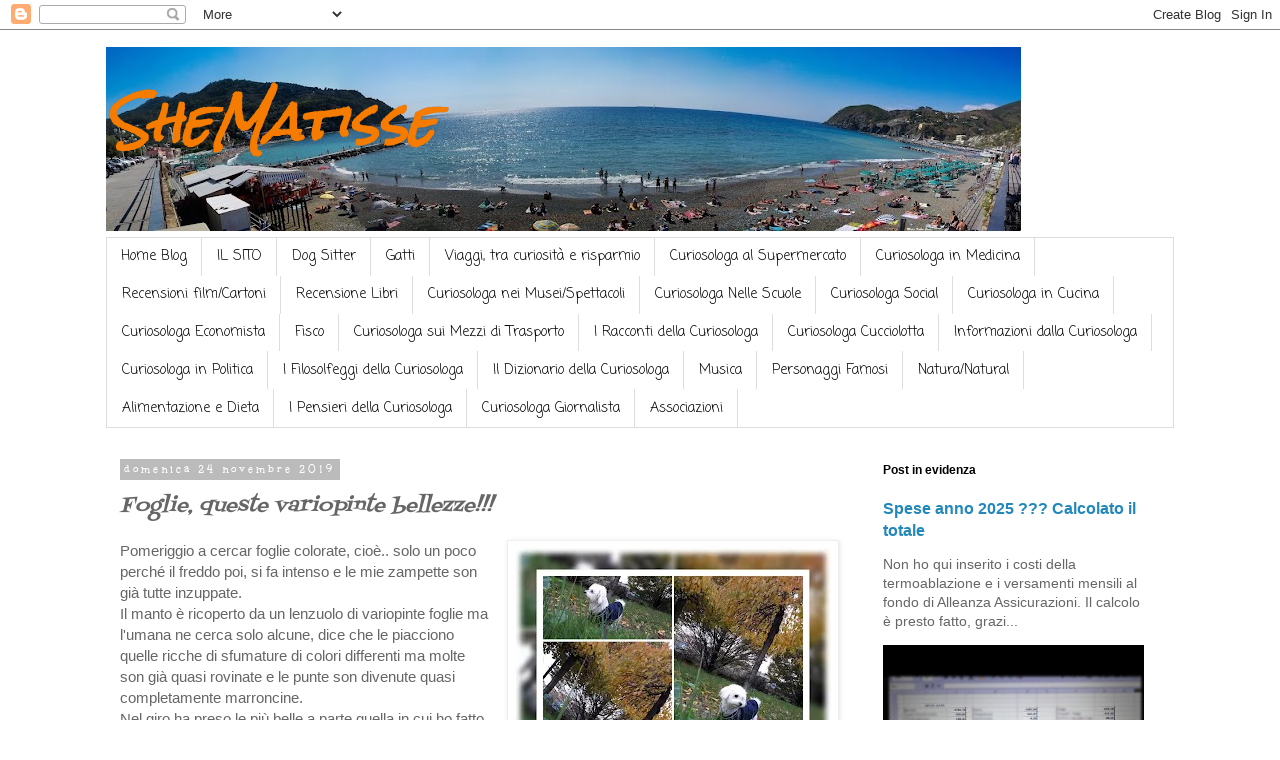

--- FILE ---
content_type: text/html; charset=UTF-8
request_url: https://www.stregar.com/2019/11/foglie-queste-variopinte-bellezze.html
body_size: 17871
content:
<!DOCTYPE html>
<html class='v2' dir='ltr' lang='it'>
<head>
<link href='https://www.blogger.com/static/v1/widgets/335934321-css_bundle_v2.css' rel='stylesheet' type='text/css'/>
<meta content='width=1100' name='viewport'/>
<meta content='text/html; charset=UTF-8' http-equiv='Content-Type'/>
<meta content='blogger' name='generator'/>
<link href='https://www.stregar.com/favicon.ico' rel='icon' type='image/x-icon'/>
<link href='https://www.stregar.com/2019/11/foglie-queste-variopinte-bellezze.html' rel='canonical'/>
<link rel="alternate" type="application/atom+xml" title="SheMatisse  - Atom" href="https://www.stregar.com/feeds/posts/default" />
<link rel="alternate" type="application/rss+xml" title="SheMatisse  - RSS" href="https://www.stregar.com/feeds/posts/default?alt=rss" />
<link rel="service.post" type="application/atom+xml" title="SheMatisse  - Atom" href="https://www.blogger.com/feeds/1560514030918710111/posts/default" />

<link rel="alternate" type="application/atom+xml" title="SheMatisse  - Atom" href="https://www.stregar.com/feeds/6585510182911542407/comments/default" />
<!--Can't find substitution for tag [blog.ieCssRetrofitLinks]-->
<link href='https://blogger.googleusercontent.com/img/b/R29vZ2xl/AVvXsEg8Q7bGF8FBTIicJvpmYnqPQLj6VcK7bWCQlOIh7MBLpIIbd4m4np5CE-_pFuPLh3o_RgjFlTM1M9cwOupaa-SC0p4bHWo2TD2Lca4Kw3dE7mRlsSBo4NeFS0VLzaKESWhWsBrIfInqXYY/s320/InShot_20191124_184210367.jpg' rel='image_src'/>
<meta content='Foglia, Natura, Raccolta, Parco,' name='description'/>
<meta content='https://www.stregar.com/2019/11/foglie-queste-variopinte-bellezze.html' property='og:url'/>
<meta content='Foglie, queste variopinte bellezze!!!' property='og:title'/>
<meta content='Foglia, Natura, Raccolta, Parco,' property='og:description'/>
<meta content='https://blogger.googleusercontent.com/img/b/R29vZ2xl/AVvXsEg8Q7bGF8FBTIicJvpmYnqPQLj6VcK7bWCQlOIh7MBLpIIbd4m4np5CE-_pFuPLh3o_RgjFlTM1M9cwOupaa-SC0p4bHWo2TD2Lca4Kw3dE7mRlsSBo4NeFS0VLzaKESWhWsBrIfInqXYY/w1200-h630-p-k-no-nu/InShot_20191124_184210367.jpg' property='og:image'/>
<title>SheMatisse : Foglie, queste variopinte bellezze!!!</title>
<style type='text/css'>@font-face{font-family:'Coming Soon';font-style:normal;font-weight:400;font-display:swap;src:url(//fonts.gstatic.com/s/comingsoon/v20/qWcuB6mzpYL7AJ2VfdQR1t-VWDnRsDkg.woff2)format('woff2');unicode-range:U+0000-00FF,U+0131,U+0152-0153,U+02BB-02BC,U+02C6,U+02DA,U+02DC,U+0304,U+0308,U+0329,U+2000-206F,U+20AC,U+2122,U+2191,U+2193,U+2212,U+2215,U+FEFF,U+FFFD;}@font-face{font-family:'Fontdiner Swanky';font-style:normal;font-weight:400;font-display:swap;src:url(//fonts.gstatic.com/s/fontdinerswanky/v24/ijwOs4XgRNsiaI5-hcVb4hQgMvCD0uYVKwOs1to.woff2)format('woff2');unicode-range:U+0000-00FF,U+0131,U+0152-0153,U+02BB-02BC,U+02C6,U+02DA,U+02DC,U+0304,U+0308,U+0329,U+2000-206F,U+20AC,U+2122,U+2191,U+2193,U+2212,U+2215,U+FEFF,U+FFFD;}@font-face{font-family:'Rock Salt';font-style:normal;font-weight:400;font-display:swap;src:url(//fonts.gstatic.com/s/rocksalt/v24/MwQ0bhv11fWD6QsAVOZrt0M6p7NGrQ.woff2)format('woff2');unicode-range:U+0000-00FF,U+0131,U+0152-0153,U+02BB-02BC,U+02C6,U+02DA,U+02DC,U+0304,U+0308,U+0329,U+2000-206F,U+20AC,U+2122,U+2191,U+2193,U+2212,U+2215,U+FEFF,U+FFFD;}@font-face{font-family:'Unkempt';font-style:normal;font-weight:700;font-display:swap;src:url(//fonts.gstatic.com/s/unkempt/v22/2EbiL-Z2DFZue0DScTow5zK5qtxtX88.woff2)format('woff2');unicode-range:U+0000-00FF,U+0131,U+0152-0153,U+02BB-02BC,U+02C6,U+02DA,U+02DC,U+0304,U+0308,U+0329,U+2000-206F,U+20AC,U+2122,U+2191,U+2193,U+2212,U+2215,U+FEFF,U+FFFD;}</style>
<style id='page-skin-1' type='text/css'><!--
/*
-----------------------------------------------
Blogger Template Style
Name:     Simple
Designer: Blogger
URL:      www.blogger.com
----------------------------------------------- */
/* Content
----------------------------------------------- */
body {
font: normal normal 14px Verdana, Geneva, sans-serif;
color: #666666;
background: #ffffff none repeat scroll top left;
padding: 0 0 0 0;
}
html body .region-inner {
min-width: 0;
max-width: 100%;
width: auto;
}
h2 {
font-size: 22px;
}
a:link {
text-decoration:none;
color: #2288bb;
}
a:visited {
text-decoration:none;
color: #888888;
}
a:hover {
text-decoration:underline;
color: #33aaff;
}
.body-fauxcolumn-outer .fauxcolumn-inner {
background: transparent none repeat scroll top left;
_background-image: none;
}
.body-fauxcolumn-outer .cap-top {
position: absolute;
z-index: 1;
height: 400px;
width: 100%;
}
.body-fauxcolumn-outer .cap-top .cap-left {
width: 100%;
background: transparent none repeat-x scroll top left;
_background-image: none;
}
.content-outer {
-moz-box-shadow: 0 0 0 rgba(0, 0, 0, .15);
-webkit-box-shadow: 0 0 0 rgba(0, 0, 0, .15);
-goog-ms-box-shadow: 0 0 0 #333333;
box-shadow: 0 0 0 rgba(0, 0, 0, .15);
margin-bottom: 1px;
}
.content-inner {
padding: 10px 40px;
}
.content-inner {
background-color: #ffffff;
}
/* Header
----------------------------------------------- */
.header-outer {
background: transparent none repeat-x scroll 0 -400px;
_background-image: none;
}
.Header h1 {
font: italic bold 50px Rock Salt;
color: #F57C00;
text-shadow: 0 0 0 rgba(0, 0, 0, .2);
}
.Header h1 a {
color: #F57C00;
}
.Header .description {
font-size: 18px;
color: #ffffff;
}
.header-inner .Header .titlewrapper {
padding: 22px 0;
}
.header-inner .Header .descriptionwrapper {
padding: 0 0;
}
/* Tabs
----------------------------------------------- */
.tabs-inner .section:first-child {
border-top: 0 solid #dddddd;
}
.tabs-inner .section:first-child ul {
margin-top: -1px;
border-top: 1px solid #dddddd;
border-left: 1px solid #dddddd;
border-right: 1px solid #dddddd;
}
.tabs-inner .widget ul {
background: transparent none repeat-x scroll 0 -800px;
_background-image: none;
border-bottom: 1px solid #dddddd;
margin-top: 0;
margin-left: -30px;
margin-right: -30px;
}
.tabs-inner .widget li a {
display: inline-block;
padding: .6em 1em;
font: normal normal 14px Coming Soon;
color: #000000;
border-left: 1px solid #ffffff;
border-right: 1px solid #dddddd;
}
.tabs-inner .widget li:first-child a {
border-left: none;
}
.tabs-inner .widget li.selected a, .tabs-inner .widget li a:hover {
color: #000000;
background-color: #eeeeee;
text-decoration: none;
}
/* Columns
----------------------------------------------- */
.main-outer {
border-top: 0 solid rgba(0, 0, 0, 0);
}
.fauxcolumn-left-outer .fauxcolumn-inner {
border-right: 1px solid rgba(0, 0, 0, 0);
}
.fauxcolumn-right-outer .fauxcolumn-inner {
border-left: 1px solid rgba(0, 0, 0, 0);
}
/* Headings
----------------------------------------------- */
div.widget > h2,
div.widget h2.title {
margin: 0 0 1em 0;
font: normal bold 12px Verdana, Geneva, sans-serif;
color: #000000;
}
/* Widgets
----------------------------------------------- */
.widget .zippy {
color: #999999;
text-shadow: 2px 2px 1px rgba(0, 0, 0, .1);
}
.widget .popular-posts ul {
list-style: none;
}
/* Posts
----------------------------------------------- */
h2.date-header {
font: normal bold 11px Unkempt;
}
.date-header span {
background-color: #bbbbbb;
color: #ffffff;
padding: 0.4em;
letter-spacing: 3px;
margin: inherit;
}
.main-inner {
padding-top: 35px;
padding-bottom: 65px;
}
.main-inner .column-center-inner {
padding: 0 0;
}
.main-inner .column-center-inner .section {
margin: 0 1em;
}
.post {
margin: 0 0 45px 0;
}
h3.post-title, .comments h4 {
font: italic normal 20px Fontdiner Swanky;
margin: .75em 0 0;
}
.post-body {
font-size: 110%;
line-height: 1.4;
position: relative;
}
.post-body img, .post-body .tr-caption-container, .Profile img, .Image img,
.BlogList .item-thumbnail img {
padding: 2px;
background: #ffffff;
border: 1px solid #eeeeee;
-moz-box-shadow: 1px 1px 5px rgba(0, 0, 0, .1);
-webkit-box-shadow: 1px 1px 5px rgba(0, 0, 0, .1);
box-shadow: 1px 1px 5px rgba(0, 0, 0, .1);
}
.post-body img, .post-body .tr-caption-container {
padding: 5px;
}
.post-body .tr-caption-container {
color: #666666;
}
.post-body .tr-caption-container img {
padding: 0;
background: transparent;
border: none;
-moz-box-shadow: 0 0 0 rgba(0, 0, 0, .1);
-webkit-box-shadow: 0 0 0 rgba(0, 0, 0, .1);
box-shadow: 0 0 0 rgba(0, 0, 0, .1);
}
.post-header {
margin: 0 0 1.5em;
line-height: 1.6;
font-size: 90%;
}
.post-footer {
margin: 20px -2px 0;
padding: 5px 10px;
color: #666666;
background-color: #eeeeee;
border-bottom: 1px solid #eeeeee;
line-height: 1.6;
font-size: 90%;
}
#comments .comment-author {
padding-top: 1.5em;
border-top: 1px solid rgba(0, 0, 0, 0);
background-position: 0 1.5em;
}
#comments .comment-author:first-child {
padding-top: 0;
border-top: none;
}
.avatar-image-container {
margin: .2em 0 0;
}
#comments .avatar-image-container img {
border: 1px solid #eeeeee;
}
/* Comments
----------------------------------------------- */
.comments .comments-content .icon.blog-author {
background-repeat: no-repeat;
background-image: url([data-uri]);
}
.comments .comments-content .loadmore a {
border-top: 1px solid #999999;
border-bottom: 1px solid #999999;
}
.comments .comment-thread.inline-thread {
background-color: #eeeeee;
}
.comments .continue {
border-top: 2px solid #999999;
}
/* Accents
---------------------------------------------- */
.section-columns td.columns-cell {
border-left: 1px solid rgba(0, 0, 0, 0);
}
.blog-pager {
background: transparent url(https://resources.blogblog.com/blogblog/data/1kt/simple/paging_dot.png) repeat-x scroll top center;
}
.blog-pager-older-link, .home-link,
.blog-pager-newer-link {
background-color: #ffffff;
padding: 5px;
}
.footer-outer {
border-top: 1px dashed #bbbbbb;
}
/* Mobile
----------------------------------------------- */
body.mobile  {
background-size: auto;
}
.mobile .body-fauxcolumn-outer {
background: transparent none repeat scroll top left;
}
.mobile .body-fauxcolumn-outer .cap-top {
background-size: 100% auto;
}
.mobile .content-outer {
-webkit-box-shadow: 0 0 3px rgba(0, 0, 0, .15);
box-shadow: 0 0 3px rgba(0, 0, 0, .15);
}
.mobile .tabs-inner .widget ul {
margin-left: 0;
margin-right: 0;
}
.mobile .post {
margin: 0;
}
.mobile .main-inner .column-center-inner .section {
margin: 0;
}
.mobile .date-header span {
padding: 0.1em 10px;
margin: 0 -10px;
}
.mobile h3.post-title {
margin: 0;
}
.mobile .blog-pager {
background: transparent none no-repeat scroll top center;
}
.mobile .footer-outer {
border-top: none;
}
.mobile .main-inner, .mobile .footer-inner {
background-color: #ffffff;
}
.mobile-index-contents {
color: #666666;
}
.mobile-link-button {
background-color: #2288bb;
}
.mobile-link-button a:link, .mobile-link-button a:visited {
color: #bb5421;
}
.mobile .tabs-inner .section:first-child {
border-top: none;
}
.mobile .tabs-inner .PageList .widget-content {
background-color: #eeeeee;
color: #000000;
border-top: 1px solid #dddddd;
border-bottom: 1px solid #dddddd;
}
.mobile .tabs-inner .PageList .widget-content .pagelist-arrow {
border-left: 1px solid #dddddd;
}

--></style>
<style id='template-skin-1' type='text/css'><!--
body {
min-width: 1148px;
}
.content-outer, .content-fauxcolumn-outer, .region-inner {
min-width: 1148px;
max-width: 1148px;
_width: 1148px;
}
.main-inner .columns {
padding-left: 0px;
padding-right: 321px;
}
.main-inner .fauxcolumn-center-outer {
left: 0px;
right: 321px;
/* IE6 does not respect left and right together */
_width: expression(this.parentNode.offsetWidth -
parseInt("0px") -
parseInt("321px") + 'px');
}
.main-inner .fauxcolumn-left-outer {
width: 0px;
}
.main-inner .fauxcolumn-right-outer {
width: 321px;
}
.main-inner .column-left-outer {
width: 0px;
right: 100%;
margin-left: -0px;
}
.main-inner .column-right-outer {
width: 321px;
margin-right: -321px;
}
#layout {
min-width: 0;
}
#layout .content-outer {
min-width: 0;
width: 800px;
}
#layout .region-inner {
min-width: 0;
width: auto;
}
body#layout div.add_widget {
padding: 8px;
}
body#layout div.add_widget a {
margin-left: 32px;
}
--></style>
<link href='https://www.blogger.com/dyn-css/authorization.css?targetBlogID=1560514030918710111&amp;zx=aef0384a-eeef-4c26-816b-f3f10789530b' media='none' onload='if(media!=&#39;all&#39;)media=&#39;all&#39;' rel='stylesheet'/><noscript><link href='https://www.blogger.com/dyn-css/authorization.css?targetBlogID=1560514030918710111&amp;zx=aef0384a-eeef-4c26-816b-f3f10789530b' rel='stylesheet'/></noscript>
<meta name='google-adsense-platform-account' content='ca-host-pub-1556223355139109'/>
<meta name='google-adsense-platform-domain' content='blogspot.com'/>

<script async src="https://pagead2.googlesyndication.com/pagead/js/adsbygoogle.js?client=ca-pub-5738855195737529&host=ca-host-pub-1556223355139109" crossorigin="anonymous"></script>

<!-- data-ad-client=ca-pub-5738855195737529 -->

<link rel="stylesheet" href="https://fonts.googleapis.com/css2?display=swap&family=Dancing+Script"></head>
<body class='loading variant-simplysimple'>
<div class='navbar section' id='navbar' name='Navbar'><div class='widget Navbar' data-version='1' id='Navbar1'><script type="text/javascript">
    function setAttributeOnload(object, attribute, val) {
      if(window.addEventListener) {
        window.addEventListener('load',
          function(){ object[attribute] = val; }, false);
      } else {
        window.attachEvent('onload', function(){ object[attribute] = val; });
      }
    }
  </script>
<div id="navbar-iframe-container"></div>
<script type="text/javascript" src="https://apis.google.com/js/platform.js"></script>
<script type="text/javascript">
      gapi.load("gapi.iframes:gapi.iframes.style.bubble", function() {
        if (gapi.iframes && gapi.iframes.getContext) {
          gapi.iframes.getContext().openChild({
              url: 'https://www.blogger.com/navbar/1560514030918710111?po\x3d6585510182911542407\x26origin\x3dhttps://www.stregar.com',
              where: document.getElementById("navbar-iframe-container"),
              id: "navbar-iframe"
          });
        }
      });
    </script><script type="text/javascript">
(function() {
var script = document.createElement('script');
script.type = 'text/javascript';
script.src = '//pagead2.googlesyndication.com/pagead/js/google_top_exp.js';
var head = document.getElementsByTagName('head')[0];
if (head) {
head.appendChild(script);
}})();
</script>
</div></div>
<div class='body-fauxcolumns'>
<div class='fauxcolumn-outer body-fauxcolumn-outer'>
<div class='cap-top'>
<div class='cap-left'></div>
<div class='cap-right'></div>
</div>
<div class='fauxborder-left'>
<div class='fauxborder-right'></div>
<div class='fauxcolumn-inner'>
</div>
</div>
<div class='cap-bottom'>
<div class='cap-left'></div>
<div class='cap-right'></div>
</div>
</div>
</div>
<div class='content'>
<div class='content-fauxcolumns'>
<div class='fauxcolumn-outer content-fauxcolumn-outer'>
<div class='cap-top'>
<div class='cap-left'></div>
<div class='cap-right'></div>
</div>
<div class='fauxborder-left'>
<div class='fauxborder-right'></div>
<div class='fauxcolumn-inner'>
</div>
</div>
<div class='cap-bottom'>
<div class='cap-left'></div>
<div class='cap-right'></div>
</div>
</div>
</div>
<div class='content-outer'>
<div class='content-cap-top cap-top'>
<div class='cap-left'></div>
<div class='cap-right'></div>
</div>
<div class='fauxborder-left content-fauxborder-left'>
<div class='fauxborder-right content-fauxborder-right'></div>
<div class='content-inner'>
<header>
<div class='header-outer'>
<div class='header-cap-top cap-top'>
<div class='cap-left'></div>
<div class='cap-right'></div>
</div>
<div class='fauxborder-left header-fauxborder-left'>
<div class='fauxborder-right header-fauxborder-right'></div>
<div class='region-inner header-inner'>
<div class='header section' id='header' name='Intestazione'><div class='widget Header' data-version='1' id='Header1'>
<div id='header-inner' style='background-image: url("https://blogger.googleusercontent.com/img/b/R29vZ2xl/AVvXsEgyrNdeRvSEEqCjxgf-V12cBxKOm7Ci6GJGrAIzPHJL8aVqsLIrajFIYqpsLrydIH12VEUSIGP7qF0F7tm7laCcS06zfI15fSceors47iEHGwGYZ9Y9vYRWW8davNVmTL42p0p8VGhsTRM/s915/Cinque+terre+Liguri.jpg"); background-position: left; min-height: 184px; _height: 184px; background-repeat: no-repeat; '>
<div class='titlewrapper' style='background: transparent'>
<h1 class='title' style='background: transparent; border-width: 0px'>
<a href='https://www.stregar.com/'>
SheMatisse 
</a>
</h1>
</div>
<div class='descriptionwrapper'>
<p class='description'><span>
</span></p>
</div>
</div>
</div></div>
</div>
</div>
<div class='header-cap-bottom cap-bottom'>
<div class='cap-left'></div>
<div class='cap-right'></div>
</div>
</div>
</header>
<div class='tabs-outer'>
<div class='tabs-cap-top cap-top'>
<div class='cap-left'></div>
<div class='cap-right'></div>
</div>
<div class='fauxborder-left tabs-fauxborder-left'>
<div class='fauxborder-right tabs-fauxborder-right'></div>
<div class='region-inner tabs-inner'>
<div class='tabs section' id='crosscol' name='Multi-colonne'><div class='widget PageList' data-version='1' id='PageList2'>
<div class='widget-content'>
<ul>
<li>
<a href='http://www.stregar.com/'>Home Blog</a>
</li>
<li>
<a href='https://stregar.home.blog/'>IL SITO</a>
</li>
<li>
<a href='https://www.stregar.com/search/label/dog%20sitter'>Dog Sitter</a>
</li>
<li>
<a href='https://www.stregar.com/search/label/Gatti'>Gatti</a>
</li>
<li>
<a href='https://www.stregar.com/search/label/Viaggi'>Viaggi, tra curiosità e risparmio</a>
</li>
<li>
<a href='https://www.stregar.com/search/label/Curiosologa%20al%20supermercato'>Curiosologa al Supermercato</a>
</li>
<li>
<a href='https://www.stregar.com/search/label/Curiosologa%20in%20Medicina.'>Curiosologa in Medicina</a>
</li>
<li>
<a href='https://www.stregar.com/search/label/Film%20e%20Animazioni'>Recensioni film/Cartoni</a>
</li>
<li>
<a href='https://www.stregar.com/search/label/Libreria%20Personale%20On%20Line.'>Recensione Libri</a>
</li>
<li>
<a href='https://www.stregar.com/search/label/Curiosologa%20ai%20Musei.'>Curiosologa nei Musei/Spettacoli</a>
</li>
<li>
<a href='https://www.stregar.com/search/label/Curiosologa%20nelle%20Scuole.'>Curiosologa Nelle Scuole</a>
</li>
<li>
<a href='https://www.stregar.com/search/label/curiosologa%20Social'>Curiosologa Social</a>
</li>
<li>
<a href='https://www.stregar.com/search/label/Curiosologa%20in%20Cucina'>Curiosologa in Cucina</a>
</li>
<li>
<a href='https://www.stregar.com/search/label/Curiosologa%20Economista'>Curiosologa Economista</a>
</li>
<li>
<a href='https://www.stregar.com/search/label/Fisco%20e%20detrazioni'>Fisco</a>
</li>
<li>
<a href='https://www.stregar.com/search/label/Curiosologa%20sui%20mezzi%20di%20trasporto'>Curiosologa sui Mezzi di Trasporto</a>
</li>
<li>
<a href='https://www.stregar.com/search/label/i%20racconti%20della%20curiosologa'>I Racconti della Curiosologa</a>
</li>
<li>
<a href='https://www.stregar.com/search/label/Curiosologa%20Cucciolotta'>Curiosologa Cucciolotta</a>
</li>
<li>
<a href='https://www.stregar.com/search/label/Informazioni%20dalla%20Curiosologa'>Informazioni dalla Curiosologa</a>
</li>
<li>
<a href='https://www.stregar.com/search/label/Curiosologa%20in%20Politica.'>Curiosologa in Politica</a>
</li>
<li>
<a href='https://www.stregar.com/search/label/I%20filosolfeggi%20della%20Curiosologa'>I Filosolfeggi della Curiosologa</a>
</li>
<li>
<a href='https://www.stregar.com/search/label/Dizionario'>Il Dizionario della Curiosologa</a>
</li>
<li>
<a href='https://www.stregar.com/search/label/Musica'>Musica</a>
</li>
<li>
<a href='https://www.stregar.com/search/label/personaggi%20famosi'>Personaggi Famosi</a>
</li>
<li>
<a href='https://www.stregar.com/search/label/natura'>Natura/Natural</a>
</li>
<li>
<a href='https://www.stregar.com/search/label/Dieta'>Alimentazione e Dieta</a>
</li>
<li>
<a href='https://www.stregar.com/search/label/pensieri'>I Pensieri della Curiosologa</a>
</li>
<li>
<a href='https://www.stregar.com/search/label/Bufale%20e%20giornalismo'>Curiosologa Giornalista</a>
</li>
<li>
<a href='https://www.stregar.com/search/label/Associazioni'>Associazioni</a>
</li>
</ul>
<div class='clear'></div>
</div>
</div></div>
<div class='tabs no-items section' id='crosscol-overflow' name='Cross-Column 2'></div>
</div>
</div>
<div class='tabs-cap-bottom cap-bottom'>
<div class='cap-left'></div>
<div class='cap-right'></div>
</div>
</div>
<div class='main-outer'>
<div class='main-cap-top cap-top'>
<div class='cap-left'></div>
<div class='cap-right'></div>
</div>
<div class='fauxborder-left main-fauxborder-left'>
<div class='fauxborder-right main-fauxborder-right'></div>
<div class='region-inner main-inner'>
<div class='columns fauxcolumns'>
<div class='fauxcolumn-outer fauxcolumn-center-outer'>
<div class='cap-top'>
<div class='cap-left'></div>
<div class='cap-right'></div>
</div>
<div class='fauxborder-left'>
<div class='fauxborder-right'></div>
<div class='fauxcolumn-inner'>
</div>
</div>
<div class='cap-bottom'>
<div class='cap-left'></div>
<div class='cap-right'></div>
</div>
</div>
<div class='fauxcolumn-outer fauxcolumn-left-outer'>
<div class='cap-top'>
<div class='cap-left'></div>
<div class='cap-right'></div>
</div>
<div class='fauxborder-left'>
<div class='fauxborder-right'></div>
<div class='fauxcolumn-inner'>
</div>
</div>
<div class='cap-bottom'>
<div class='cap-left'></div>
<div class='cap-right'></div>
</div>
</div>
<div class='fauxcolumn-outer fauxcolumn-right-outer'>
<div class='cap-top'>
<div class='cap-left'></div>
<div class='cap-right'></div>
</div>
<div class='fauxborder-left'>
<div class='fauxborder-right'></div>
<div class='fauxcolumn-inner'>
</div>
</div>
<div class='cap-bottom'>
<div class='cap-left'></div>
<div class='cap-right'></div>
</div>
</div>
<!-- corrects IE6 width calculation -->
<div class='columns-inner'>
<div class='column-center-outer'>
<div class='column-center-inner'>
<div class='main section' id='main' name='Principale'><div class='widget Blog' data-version='1' id='Blog1'>
<div class='blog-posts hfeed'>

          <div class="date-outer">
        
<h2 class='date-header'><span>domenica 24 novembre 2019</span></h2>

          <div class="date-posts">
        
<div class='post-outer'>
<div class='post hentry uncustomized-post-template' itemprop='blogPost' itemscope='itemscope' itemtype='http://schema.org/BlogPosting'>
<meta content='https://blogger.googleusercontent.com/img/b/R29vZ2xl/AVvXsEg8Q7bGF8FBTIicJvpmYnqPQLj6VcK7bWCQlOIh7MBLpIIbd4m4np5CE-_pFuPLh3o_RgjFlTM1M9cwOupaa-SC0p4bHWo2TD2Lca4Kw3dE7mRlsSBo4NeFS0VLzaKESWhWsBrIfInqXYY/s320/InShot_20191124_184210367.jpg' itemprop='image_url'/>
<meta content='1560514030918710111' itemprop='blogId'/>
<meta content='6585510182911542407' itemprop='postId'/>
<a name='6585510182911542407'></a>
<h3 class='post-title entry-title' itemprop='name'>
Foglie, queste variopinte bellezze!!!
</h3>
<div class='post-header'>
<div class='post-header-line-1'></div>
</div>
<div class='post-body entry-content' id='post-body-6585510182911542407' itemprop='articleBody'>
<div class="separator" style="clear: both; text-align: center;">
</div>
<div class="separator" style="clear: both; text-align: center;">
<a href="https://blogger.googleusercontent.com/img/b/R29vZ2xl/AVvXsEg8Q7bGF8FBTIicJvpmYnqPQLj6VcK7bWCQlOIh7MBLpIIbd4m4np5CE-_pFuPLh3o_RgjFlTM1M9cwOupaa-SC0p4bHWo2TD2Lca4Kw3dE7mRlsSBo4NeFS0VLzaKESWhWsBrIfInqXYY/s1600/InShot_20191124_184210367.jpg" imageanchor="1" style="clear: right; float: right; margin-bottom: 1em; margin-left: 1em;"><img border="0" data-original-height="1600" data-original-width="1600" height="320" loading="lazy" src="https://blogger.googleusercontent.com/img/b/R29vZ2xl/AVvXsEg8Q7bGF8FBTIicJvpmYnqPQLj6VcK7bWCQlOIh7MBLpIIbd4m4np5CE-_pFuPLh3o_RgjFlTM1M9cwOupaa-SC0p4bHWo2TD2Lca4Kw3dE7mRlsSBo4NeFS0VLzaKESWhWsBrIfInqXYY/s320-rw/InShot_20191124_184210367.jpg" width="320" /></a></div>
Pomeriggio a cercar foglie colorate, cioè.. solo un poco perché il freddo poi, si fa intenso e le mie zampette son già tutte inzuppate.<br />
Il manto è ricoperto da un lenzuolo di variopinte foglie ma l'umana ne cerca solo alcune, dice che le piacciono quelle ricche di sfumature di colori differenti ma molte son già quasi rovinate e le punte son divenute quasi completamente marroncine.<br />
Nel giro ha preso le più belle a parte quella in cui ho fatto pipì, chissà perché quella l'ha lasciata nel freddo terreno...<br />
Ora le ha messe a seccare protette da un tovagliolo, chissà cosa ci farà? Dice che son perfette come decorazione.. forse diverranno un quadretto? Lo saprò appena son divenute secche ma, ora che siam giunti a casa, un'altra missione ci attende!<br />
<br />
<div style='clear: both;'></div>
</div>
<div class='post-footer'>
<div class='post-footer-line post-footer-line-1'>
<span class='post-author vcard'>
</span>
<span class='post-timestamp'>
alle
<meta content='https://www.stregar.com/2019/11/foglie-queste-variopinte-bellezze.html' itemprop='url'/>
<a class='timestamp-link' href='https://www.stregar.com/2019/11/foglie-queste-variopinte-bellezze.html' rel='bookmark' title='permanent link'><abbr class='published' itemprop='datePublished' title='2019-11-24T17:54:00+01:00'>domenica, novembre 24, 2019</abbr></a>
</span>
<span class='post-comment-link'>
</span>
<span class='post-icons'>
<span class='item-action'>
<a href='https://www.blogger.com/email-post/1560514030918710111/6585510182911542407' title='Post per email'>
<img alt='' class='icon-action' height='13' src='https://resources.blogblog.com/img/icon18_email.gif' width='18'/>
</a>
</span>
<span class='item-control blog-admin pid-32339564'>
<a href='https://www.blogger.com/post-edit.g?blogID=1560514030918710111&postID=6585510182911542407&from=pencil' title='Modifica post'>
<img alt='' class='icon-action' height='18' src='https://resources.blogblog.com/img/icon18_edit_allbkg.gif' width='18'/>
</a>
</span>
</span>
<div class='post-share-buttons goog-inline-block'>
<a class='goog-inline-block share-button sb-email' href='https://www.blogger.com/share-post.g?blogID=1560514030918710111&postID=6585510182911542407&target=email' target='_blank' title='Invia tramite email'><span class='share-button-link-text'>Invia tramite email</span></a><a class='goog-inline-block share-button sb-blog' href='https://www.blogger.com/share-post.g?blogID=1560514030918710111&postID=6585510182911542407&target=blog' onclick='window.open(this.href, "_blank", "height=270,width=475"); return false;' target='_blank' title='Postalo sul blog'><span class='share-button-link-text'>Postalo sul blog</span></a><a class='goog-inline-block share-button sb-twitter' href='https://www.blogger.com/share-post.g?blogID=1560514030918710111&postID=6585510182911542407&target=twitter' target='_blank' title='Condividi su X'><span class='share-button-link-text'>Condividi su X</span></a><a class='goog-inline-block share-button sb-facebook' href='https://www.blogger.com/share-post.g?blogID=1560514030918710111&postID=6585510182911542407&target=facebook' onclick='window.open(this.href, "_blank", "height=430,width=640"); return false;' target='_blank' title='Condividi su Facebook'><span class='share-button-link-text'>Condividi su Facebook</span></a><a class='goog-inline-block share-button sb-pinterest' href='https://www.blogger.com/share-post.g?blogID=1560514030918710111&postID=6585510182911542407&target=pinterest' target='_blank' title='Condividi su Pinterest'><span class='share-button-link-text'>Condividi su Pinterest</span></a>
</div>
</div>
<div class='post-footer-line post-footer-line-2'>
<span class='post-labels'>
Etichette:
<a href='https://www.stregar.com/search/label/2019' rel='tag'>2019</a>,
<a href='https://www.stregar.com/search/label/dog%20sitter' rel='tag'>dog sitter</a>,
<a href='https://www.stregar.com/search/label/natura' rel='tag'>natura</a>
</span>
</div>
<div class='post-footer-line post-footer-line-3'>
<span class='post-location'>
</span>
</div>
</div>
</div>
<div class='comments' id='comments'>
<a name='comments'></a>
<h4>Nessun commento:</h4>
<div id='Blog1_comments-block-wrapper'>
<dl class='avatar-comment-indent' id='comments-block'>
</dl>
</div>
<p class='comment-footer'>
<a href='https://www.blogger.com/comment/fullpage/post/1560514030918710111/6585510182911542407' onclick='javascript:window.open(this.href, "bloggerPopup", "toolbar=0,location=0,statusbar=1,menubar=0,scrollbars=yes,width=640,height=500"); return false;'>Posta un commento</a>
</p>
</div>
</div>

        </div></div>
      
</div>
<div class='blog-pager' id='blog-pager'>
<span id='blog-pager-newer-link'>
<a class='blog-pager-newer-link' href='https://www.stregar.com/2019/11/i-cuccioli-e-le-porte-magiche.html' id='Blog1_blog-pager-newer-link' title='Post più recente'>Post più recente</a>
</span>
<span id='blog-pager-older-link'>
<a class='blog-pager-older-link' href='https://www.stregar.com/2019/11/gli-adolescenti-hanno-un-posto.html' id='Blog1_blog-pager-older-link' title='Post più vecchio'>Post più vecchio</a>
</span>
<a class='home-link' href='https://www.stregar.com/'>Home page</a>
</div>
<div class='clear'></div>
<div class='post-feeds'>
<div class='feed-links'>
Iscriviti a:
<a class='feed-link' href='https://www.stregar.com/feeds/6585510182911542407/comments/default' target='_blank' type='application/atom+xml'>Commenti sul post (Atom)</a>
</div>
</div>
</div></div>
</div>
</div>
<div class='column-left-outer'>
<div class='column-left-inner'>
<aside>
</aside>
</div>
</div>
<div class='column-right-outer'>
<div class='column-right-inner'>
<aside>
<div class='sidebar section' id='sidebar-right-1'><div class='widget FeaturedPost' data-version='1' id='FeaturedPost1'>
<h2 class='title'>Post in evidenza</h2>
<div class='post-summary'>
<h3><a href='https://www.stregar.com/2026/01/spese-anno-2025-calcolato-il-totale.html'>Spese anno 2025 ??? Calcolato il totale</a></h3>
<p>
Non ho qui inserito i costi della termoablazione e i versamenti mensili al fondo di Alleanza Assicurazioni. Il calcolo è presto fatto, grazi...
</p>
<img class='image' src='https://blogger.googleusercontent.com/img/b/R29vZ2xl/AVvXsEhl-JRfKOXK-cDYidPy4HjOPjdsqNCEfBObCW_1bHyxvlWH3J18xqdYqj1ffzs1LSWP6EzkiUWYrUMxGiX0unOUMzAOvL2dZV277DMZ-tGq8eZORRTSdmagScoFq7qX-w3VIZh5sqtQ-NWN68GXncbk9_fXSSQUTA0rfTcW1-XewOP-2jns9MIYxuTNza0/s320/1000094890.png'/>
</div>
<style type='text/css'>
    .image {
      width: 100%;
    }
  </style>
<div class='clear'></div>
</div><div class='widget PopularPosts' data-version='1' id='PopularPosts1'>
<h2>Post più popolari</h2>
<div class='widget-content popular-posts'>
<ul>
<li>
<div class='item-content'>
<div class='item-thumbnail'>
<a href='https://www.stregar.com/2018/01/breve-racconto-critica-elogio-Fico-Bologna-gastronomia-Italia.html' target='_blank'>
<img alt='' border='0' src='https://blogger.googleusercontent.com/img/b/R29vZ2xl/AVvXsEjW1ZHX8bovCp2r1X1j5T9HytDfQYYJYXbylj9gD28aYNjIc7niiBsKV6KPC9GwBcB4I5k4VX6kUGwzEWkXMhbytv8P8loaDlz172nfDN4l4h5ffNpsFhXfVxPMYbhMBj18f2bYRrZ0m24/w72-h72-p-k-no-nu/27173187_10209916457062017_6443632567682630553_o.jpg'/>
</a>
</div>
<div class='item-title'><a href='https://www.stregar.com/2018/01/breve-racconto-critica-elogio-Fico-Bologna-gastronomia-Italia.html'>Breve racconto - Critica - Elogio dell'esperienza a FICO.</a></div>
<div class='item-snippet'>&#160;L&#39;autobus 35 mi fa scendere in Agraria, di fronte alla scuola di medicina veterinaria, un breve tratto a piedi mi separa dall&#39;ingre...</div>
</div>
<div style='clear: both;'></div>
</li>
<li>
<div class='item-content'>
<div class='item-thumbnail'>
<a href='https://www.stregar.com/2019/11/tu-cosa-faresti-con-in-tasca-50-cent.html' target='_blank'>
<img alt='' border='0' src='https://blogger.googleusercontent.com/img/b/R29vZ2xl/AVvXsEjIYUQWhWxrmBXMDAkJ_KBh2o_-gfKPx32lh97NXfaLwGBXwreHJ88aejiEnUhrovIuqvNaxqylh9a2ZiH4EZzBaKT_oktKNFNkXYp2yEqaqHCSk0e_Nm9chXlMNRdMS28HQsGwr5be_tg/w72-h72-p-k-no-nu/newsmoneta.jpg'/>
</a>
</div>
<div class='item-title'><a href='https://www.stregar.com/2019/11/tu-cosa-faresti-con-in-tasca-50-cent.html'>Tu cosa faresti con in tasca 50 Cent?</a></div>
<div class='item-snippet'>  In cuor mio ho sempre sperato di trovarla.. quando c&#39;era tempo mi son ritrovata anche a settacciar nel mucchietto di un antico cassett...</div>
</div>
<div style='clear: both;'></div>
</li>
<li>
<div class='item-content'>
<div class='item-thumbnail'>
<a href='https://www.stregar.com/2019/11/Psicologia-dei-messaggi.html' target='_blank'>
<img alt='' border='0' src='https://blogger.googleusercontent.com/img/b/R29vZ2xl/AVvXsEg35QUPpbDMJWeHHi8SV9_Y4414q0tqJimNaux9o3tOni0ylH6LqVX_-sb62b9Buu8f2-mDEQ7lQSgL1AQ3VrvlaT8ByJfOQrNtdlBmUc1cCeRLVhZOG6nHxzdB5V1_PAhDtcAhEgLj8Ho/w72-h72-p-k-no-nu/20191102_203335.jpg'/>
</a>
</div>
<div class='item-title'><a href='https://www.stregar.com/2019/11/Psicologia-dei-messaggi.html'>Psicologia dei messaggi a sfondo persuasivo sessuale.</a></div>
<div class='item-snippet'>  &#160;A chi non è mai capitato di ricevere questo tipo di messaggi?  Tutti iniziano in questo modo; &quot;dai giochiamo&quot;, &quot;Mandami ph...</div>
</div>
<div style='clear: both;'></div>
</li>
<li>
<div class='item-content'>
<div class='item-thumbnail'>
<a href='https://www.stregar.com/2019/09/conclusione-domenicale-per-dimagrire-e.html' target='_blank'>
<img alt='' border='0' src='https://lh3.googleusercontent.com/blogger_img_proxy/AEn0k_tBx8WI4DF8fBH_fMEltJAe18f48ctZWyYPNa0NXqOtS5fLhKM5jSL7WvwM8FxUFzvIUBVBJ2kuxsrLJNzRM4zXj8nCQg-Cw_C7zzc=w72-h72-n-k-no-nu'/>
</a>
</div>
<div class='item-title'><a href='https://www.stregar.com/2019/09/conclusione-domenicale-per-dimagrire-e.html'>Conclusione domenicale; Per dimagrire è solamente indispensabile muovere il fondoschiena!</a></div>
<div class='item-snippet'>In&#160; questi giorni sentivo le mie cellule adipose più gommose, come se si stessero riempiendo d&#39;acqua e fossero pronte a diventare dei pa...</div>
</div>
<div style='clear: both;'></div>
</li>
<li>
<div class='item-content'>
<div class='item-thumbnail'>
<a href='https://www.stregar.com/2019/09/4-giorni-visitar-i-sassi-di-matera.html' target='_blank'>
<img alt='' border='0' src='https://blogger.googleusercontent.com/img/b/R29vZ2xl/AVvXsEiBnBkQ9Fxt2L620H6fKEN5yNJWMUO79JNmOFGkFqWFjPVuUTRZCMzZUxUgS7RqUDAYznbMgVmrjBuqD5CoYSczbtBvTTPu7lqAw-Xu2DDvYq3hOXTnsp4tejUxRv3CNnDh_-08tnFppYk/w72-h72-p-k-no-nu/I+Sassi+di+Matera%252C+Luci+serali%252C+Matera+2019%252C+Strega+R.JPG'/>
</a>
</div>
<div class='item-title'><a href='https://www.stregar.com/2019/09/4-giorni-visitar-i-sassi-di-matera.html'>4 giorni a visitar i Sassi di Matera cercando di non superare il budget previsto... TirchiaForever atto secondo!!!!!</a></div>
<div class='item-snippet'>  Cosa vuoi scoprire tu di una Città? Qual&#39;è il tipo di bellezza che affascina la tua mente? e il tuo pensiero? La tua fantasia? Penso d...</div>
</div>
<div style='clear: both;'></div>
</li>
<li>
<div class='item-content'>
<div class='item-thumbnail'>
<a href='https://www.stregar.com/2020/05/tabelle-confronto-in-madagascar-uno.html' target='_blank'>
<img alt='' border='0' src='https://blogger.googleusercontent.com/img/b/R29vZ2xl/AVvXsEhKPMEVrM5DKuwiJkfTBkchjvFsl8IqX4qCdTHxfwDVcgQXx-Xh_rwWJDFdmMOlka7e8fi9g8-dORJXE6gFC7LvvhCm4eDcx5jl7TCJGriPpgP-4-bGoYd-8mGb8pSlT-xTd1K-gTe2KOU/w72-h72-p-k-no-nu/euro-ariary.jpg'/>
</a>
</div>
<div class='item-title'><a href='https://www.stregar.com/2020/05/tabelle-confronto-in-madagascar-uno.html'>Tabelle a confronto; in Madagascar uno stipendio medio Italiano con il loro stile di vita.</a></div>
<div class='item-snippet'>  Ho già scritto in precedenza che sto aiutando una bambina del Madagascar&#160; inviando alla madre del denaro per aiutala ad avere istruzione s...</div>
</div>
<div style='clear: both;'></div>
</li>
<li>
<div class='item-content'>
<div class='item-thumbnail'>
<a href='https://www.stregar.com/2017/08/la-coppetta-mestruale-pratica-economica.html' target='_blank'>
<img alt='' border='0' src='https://lh3.googleusercontent.com/blogger_img_proxy/AEn0k_vD08UfOrClYotoSUw0INZ-rKroNIlRuIbUsNkJQtRCNnbOHYyGiDulBA8ymmA4tQGtBTWXanujXLg3EdEi_ig1XfXBN03iu9fRLmU=w72-h72-n-k-no-nu'/>
</a>
</div>
<div class='item-title'><a href='https://www.stregar.com/2017/08/la-coppetta-mestruale-pratica-economica.html'>La coppetta mestruale; pratica, economica ed ecologica.</a></div>
<div class='item-snippet'>   Ho inserito la pubblicità di &quot;Lybera&quot; anche se ho, in realtà, acquistato un&#39;altra marca... il motivo? ho trovato utili le i...</div>
</div>
<div style='clear: both;'></div>
</li>
<li>
<div class='item-content'>
<div class='item-thumbnail'>
<a href='https://www.stregar.com/2022/01/primo-post-del-neonato-2022.html' target='_blank'>
<img alt='' border='0' src='https://blogger.googleusercontent.com/img/a/AVvXsEhnQ9d9QvZ9bYAeS0rTD2_ipW2kbVajd5w8hXBB9B5asAfNNNYlblfdljex7bAGfhtoFrWA3ZUt6yG9yjOE9be7FKKKEbUAwSM36_7jshcMe1FgNgaAtr2VPnEJErV4gRczgKVwS6ZCu6H83XaDafSgT5Mx7FjAjkPPuP_uiEj6wTtPfIMrUcj2OtWS=w72-h72-p-k-no-nu'/>
</a>
</div>
<div class='item-title'><a href='https://www.stregar.com/2022/01/primo-post-del-neonato-2022.html'>Primo post del Neonato 2022</a></div>
<div class='item-snippet'>&#160; Io. Qui sola nella soffusa luce della lampada di sale e di questo monitor che mi trasmette due film: &quot;Momo&quot; e &quot;Come un gatt...</div>
</div>
<div style='clear: both;'></div>
</li>
<li>
<div class='item-content'>
<div class='item-thumbnail'>
<a href='https://www.stregar.com/2018/02/parlamentari-confronto-un-giorno-alle.html' target='_blank'>
<img alt='' border='0' src='https://blogger.googleusercontent.com/img/b/R29vZ2xl/AVvXsEhto0jyMwMWjn_t0d8p8B-htHHIfXWxko4m-xKI9ZtKOoPfj3Lxf3w9lZ0QhssjMXR2PExGi_c1a7wSGTFVnFsvYKRChIVAle30Dn2YN1bIld86xqGm5cYfrck9bfk8R4Pn0pCB3HdAuRk/w72-h72-p-k-no-nu/come-si-vota-schede-835.jpg'/>
</a>
</div>
<div class='item-title'><a href='https://www.stregar.com/2018/02/parlamentari-confronto-un-giorno-alle.html'>Parlamentari a confronto - un giorno alle votazioni.</a></div>
<div class='item-snippet'>  http://www.po-net.prato.it/elezioni/2018/politiche/htm/scheda.htm   Siete ancora indecisi?  Personalmente sono indecisa tra due soggetti, ...</div>
</div>
<div style='clear: both;'></div>
</li>
<li>
<div class='item-content'>
<div class='item-thumbnail'>
<a href='https://www.stregar.com/2018/08/aquisti-inutili-il-dilemma-della-carta.html' target='_blank'>
<img alt='' border='0' src='https://blogger.googleusercontent.com/img/b/R29vZ2xl/AVvXsEjTlOqgvWR3pP0ZTNHHU8OAjklsuKl7MuVloVWbRY7mTb4wGG3NOBmuCWl5KxZJ1lvTSN7GjM0xWL9SroR-g-x5Tkxfgm2ZteuYi2y2xjw99D9kUzI9qppdx3DWbns5dTyAu6xNIvQFwEU/w72-h72-p-k-no-nu/portaporta_diff1.jpg'/>
</a>
</div>
<div class='item-title'><a href='https://www.stregar.com/2018/08/aquisti-inutili-il-dilemma-della-carta.html'>Aquisti inutili : il dilemma della carta igienica!!!!</a></div>
<div class='item-snippet'>  Quanto tempo impiega la carta igienica a decomporsi?                 Perennemente alla ricerca di una carta igienica che renda equilibrato...</div>
</div>
<div style='clear: both;'></div>
</li>
</ul>
<div class='clear'></div>
</div>
</div><div class='widget BlogSearch' data-version='1' id='BlogSearch1'>
<h2 class='title'>Cerca nel blog</h2>
<div class='widget-content'>
<div id='BlogSearch1_form'>
<form action='https://www.stregar.com/search' class='gsc-search-box' target='_top'>
<table cellpadding='0' cellspacing='0' class='gsc-search-box'>
<tbody>
<tr>
<td class='gsc-input'>
<input autocomplete='off' class='gsc-input' name='q' size='10' title='search' type='text' value=''/>
</td>
<td class='gsc-search-button'>
<input class='gsc-search-button' title='search' type='submit' value='Cerca'/>
</td>
</tr>
</tbody>
</table>
</form>
</div>
</div>
<div class='clear'></div>
</div><div class='widget Image' data-version='1' id='Image1'>
<h2>Firma la Petizione:</h2>
<div class='widget-content'>
<a href='https://www.change.org/p/asl-chiedo-omeopatia-agopuntura-e-tutte-le-tecniche-di-medicina-complementare-in-convenzione-ssn'>
<img alt='Firma la Petizione:' height='186' id='Image1_img' src='https://blogger.googleusercontent.com/img/b/R29vZ2xl/AVvXsEhSntImAPah-g3w2aqt3r2732jjFt99mcDSJA_K_-j7oaNlmcieEU0tQxDqovj1iwmFKzkRr8fSX_7LwdCFAqhcGnfJ0WEE0CyVF1tEAcvff2nRiltdDYvSB5_ZdJKzk1TuVDrUkDnebHU/s1600/ricetta.jpg' width='240'/>
</a>
<br/>
<span class='caption'>medicine conplementari in convenzione con il SSN, Per potere avere la libera scelta di cura.</span>
</div>
<div class='clear'></div>
</div><div class='widget Profile' data-version='1' id='Profile2'>
<h2>Informazioni personali</h2>
<div class='widget-content'>
<a href='https://www.blogger.com/profile/10857886010541672683'><img alt='La mia foto' class='profile-img' height='60' src='//blogger.googleusercontent.com/img/b/R29vZ2xl/AVvXsEiY2_k2-LN7sWBm_IONSpj9qib0TnUrdeNB7lsKrLU13VUA8QUMNfR02TjuubJQL_JKkn5iBwiA6bDJFS-03ZSCoL6M5WuZUjmOPKxngTtdf6TS4dpp2Feg3Il3f7JWLTc/s113/34150_1314604919162_1576924_n.jpg' width='80'/></a>
<dl class='profile-datablock'>
<dt class='profile-data'>
<a class='profile-name-link g-profile' href='https://www.blogger.com/profile/10857886010541672683' rel='author' style='background-image: url(//www.blogger.com/img/logo-16.png);'>
SheMatisse
</a>
</dt>
<dd class='profile-data'>Sassuolo, Modena, Italy</dd>
<dd class='profile-textblock'>Viaggiando.. ma non solo!!!
Ogni giorno, quello che scegli, quello che pensi e quello che fai è ciò che diventi;Ciascuno di noi sceglie quali pesi portare!!! </dd>
</dl>
<a class='profile-link' href='https://www.blogger.com/profile/10857886010541672683' rel='author'>Visualizza il mio profilo completo</a>
<div class='clear'></div>
</div>
</div><div class='widget Translate' data-version='1' id='Translate2'>
<h2 class='title'>Translate</h2>
<div id='google_translate_element'></div>
<script>
    function googleTranslateElementInit() {
      new google.translate.TranslateElement({
        pageLanguage: 'it',
        autoDisplay: 'true',
        layout: google.translate.TranslateElement.InlineLayout.VERTICAL
      }, 'google_translate_element');
    }
  </script>
<script src='//translate.google.com/translate_a/element.js?cb=googleTranslateElementInit'></script>
<div class='clear'></div>
</div><div class='widget Followers' data-version='1' id='Followers1'>
<h2 class='title'>Lettori del mio Blog</h2>
<div class='widget-content'>
<div id='Followers1-wrapper'>
<div style='margin-right:2px;'>
<div><script type="text/javascript" src="https://apis.google.com/js/platform.js"></script>
<div id="followers-iframe-container"></div>
<script type="text/javascript">
    window.followersIframe = null;
    function followersIframeOpen(url) {
      gapi.load("gapi.iframes", function() {
        if (gapi.iframes && gapi.iframes.getContext) {
          window.followersIframe = gapi.iframes.getContext().openChild({
            url: url,
            where: document.getElementById("followers-iframe-container"),
            messageHandlersFilter: gapi.iframes.CROSS_ORIGIN_IFRAMES_FILTER,
            messageHandlers: {
              '_ready': function(obj) {
                window.followersIframe.getIframeEl().height = obj.height;
              },
              'reset': function() {
                window.followersIframe.close();
                followersIframeOpen("https://www.blogger.com/followers/frame/1560514030918710111?colors\x3dCgt0cmFuc3BhcmVudBILdHJhbnNwYXJlbnQaByM2NjY2NjYiByMyMjg4YmIqByNmZmZmZmYyByMwMDAwMDA6ByM2NjY2NjZCByMyMjg4YmJKByM5OTk5OTlSByMyMjg4YmJaC3RyYW5zcGFyZW50\x26pageSize\x3d21\x26hl\x3dit\x26origin\x3dhttps://www.stregar.com");
              },
              'open': function(url) {
                window.followersIframe.close();
                followersIframeOpen(url);
              }
            }
          });
        }
      });
    }
    followersIframeOpen("https://www.blogger.com/followers/frame/1560514030918710111?colors\x3dCgt0cmFuc3BhcmVudBILdHJhbnNwYXJlbnQaByM2NjY2NjYiByMyMjg4YmIqByNmZmZmZmYyByMwMDAwMDA6ByM2NjY2NjZCByMyMjg4YmJKByM5OTk5OTlSByMyMjg4YmJaC3RyYW5zcGFyZW50\x26pageSize\x3d21\x26hl\x3dit\x26origin\x3dhttps://www.stregar.com");
  </script></div>
</div>
</div>
<div class='clear'></div>
</div>
</div><div class='widget Stats' data-version='1' id='Stats1'>
<h2>Visualizzazioni totali</h2>
<div class='widget-content'>
<div id='Stats1_content' style='display: none;'>
<span class='counter-wrapper graph-counter-wrapper' id='Stats1_totalCount'>
</span>
<div class='clear'></div>
</div>
</div>
</div><div class='widget ContactForm' data-version='1' id='ContactForm1'>
<h2 class='title'>Vuoi realizzare il tuo blog o il tuo sito? Chiedimi informazioni,ti risponderò nel più breve tempo.</h2>
<div class='contact-form-widget'>
<div class='form'>
<form name='contact-form'>
<p></p>
Nome
<br/>
<input class='contact-form-name' id='ContactForm1_contact-form-name' name='name' size='30' type='text' value=''/>
<p></p>
Email
<span style='font-weight: bolder;'>*</span>
<br/>
<input class='contact-form-email' id='ContactForm1_contact-form-email' name='email' size='30' type='text' value=''/>
<p></p>
Messaggio
<span style='font-weight: bolder;'>*</span>
<br/>
<textarea class='contact-form-email-message' cols='25' id='ContactForm1_contact-form-email-message' name='email-message' rows='5'></textarea>
<p></p>
<input class='contact-form-button contact-form-button-submit' id='ContactForm1_contact-form-submit' type='button' value='Invia'/>
<p></p>
<div style='text-align: center; max-width: 222px; width: 100%'>
<p class='contact-form-error-message' id='ContactForm1_contact-form-error-message'></p>
<p class='contact-form-success-message' id='ContactForm1_contact-form-success-message'></p>
</div>
</form>
</div>
</div>
<div class='clear'></div>
</div><div class='widget Label' data-version='1' id='Label1'>
<h2>Etichette</h2>
<div class='widget-content list-label-widget-content'>
<ul>
<li>
<a dir='ltr' href='https://www.stregar.com/search/label/i%20racconti%20della%20curiosologa'>i racconti della curiosologa</a>
<span dir='ltr'>(234)</span>
</li>
<li>
<a dir='ltr' href='https://www.stregar.com/search/label/dog%20sitter'>dog sitter</a>
<span dir='ltr'>(215)</span>
</li>
<li>
<a dir='ltr' href='https://www.stregar.com/search/label/pensieri'>pensieri</a>
<span dir='ltr'>(209)</span>
</li>
<li>
<a dir='ltr' href='https://www.stregar.com/search/label/2019'>2019</a>
<span dir='ltr'>(208)</span>
</li>
<li>
<a dir='ltr' href='https://www.stregar.com/search/label/2022'>2022</a>
<span dir='ltr'>(130)</span>
</li>
<li>
<a dir='ltr' href='https://www.stregar.com/search/label/2020'>2020</a>
<span dir='ltr'>(126)</span>
</li>
<li>
<a dir='ltr' href='https://www.stregar.com/search/label/2021'>2021</a>
<span dir='ltr'>(123)</span>
</li>
<li>
<a dir='ltr' href='https://www.stregar.com/search/label/2018'>2018</a>
<span dir='ltr'>(121)</span>
</li>
<li>
<a dir='ltr' href='https://www.stregar.com/search/label/2024'>2024</a>
<span dir='ltr'>(107)</span>
</li>
<li>
<a dir='ltr' href='https://www.stregar.com/search/label/Curiosologa%20in%20Medicina.'>Curiosologa in Medicina.</a>
<span dir='ltr'>(100)</span>
</li>
<li>
<a dir='ltr' href='https://www.stregar.com/search/label/Libreria%20Personale%20On%20Line.'>Libreria Personale On Line.</a>
<span dir='ltr'>(87)</span>
</li>
<li>
<a dir='ltr' href='https://www.stregar.com/search/label/Viaggi'>Viaggi</a>
<span dir='ltr'>(85)</span>
</li>
<li>
<a dir='ltr' href='https://www.stregar.com/search/label/Film%20e%20Animazioni'>Film e Animazioni</a>
<span dir='ltr'>(84)</span>
</li>
<li>
<a dir='ltr' href='https://www.stregar.com/search/label/2025'>2025</a>
<span dir='ltr'>(81)</span>
</li>
<li>
<a dir='ltr' href='https://www.stregar.com/search/label/2023'>2023</a>
<span dir='ltr'>(70)</span>
</li>
<li>
<a dir='ltr' href='https://www.stregar.com/search/label/Curiosologa%20al%20supermercato'>Curiosologa al supermercato</a>
<span dir='ltr'>(65)</span>
</li>
<li>
<a dir='ltr' href='https://www.stregar.com/search/label/Curiosologa%20in%20Politica.'>Curiosologa in Politica.</a>
<span dir='ltr'>(63)</span>
</li>
<li>
<a dir='ltr' href='https://www.stregar.com/search/label/Biblioteca%20comunale'>Biblioteca comunale</a>
<span dir='ltr'>(60)</span>
</li>
<li>
<a dir='ltr' href='https://www.stregar.com/search/label/2017'>2017</a>
<span dir='ltr'>(59)</span>
</li>
<li>
<a dir='ltr' href='https://www.stregar.com/search/label/curiosologa%20Social'>curiosologa Social</a>
<span dir='ltr'>(50)</span>
</li>
<li>
<a dir='ltr' href='https://www.stregar.com/search/label/Curiosologa%20ai%20Musei.'>Curiosologa ai Musei.</a>
<span dir='ltr'>(45)</span>
</li>
<li>
<a dir='ltr' href='https://www.stregar.com/search/label/strade%20e%20viali'>strade e viali</a>
<span dir='ltr'>(45)</span>
</li>
<li>
<a dir='ltr' href='https://www.stregar.com/search/label/Bufale%20e%20giornalismo'>Bufale e giornalismo</a>
<span dir='ltr'>(44)</span>
</li>
<li>
<a dir='ltr' href='https://www.stregar.com/search/label/Informazioni%20dalla%20Curiosologa'>Informazioni dalla Curiosologa</a>
<span dir='ltr'>(39)</span>
</li>
<li>
<a dir='ltr' href='https://www.stregar.com/search/label/Gatti'>Gatti</a>
<span dir='ltr'>(36)</span>
</li>
<li>
<a dir='ltr' href='https://www.stregar.com/search/label/Curiosologa%20nelle%20Scuole.'>Curiosologa nelle Scuole.</a>
<span dir='ltr'>(28)</span>
</li>
<li>
<a dir='ltr' href='https://www.stregar.com/search/label/Associazioni'>Associazioni</a>
<span dir='ltr'>(26)</span>
</li>
<li>
<a dir='ltr' href='https://www.stregar.com/search/label/I%20filosolfeggi%20della%20Curiosologa'>I filosolfeggi della Curiosologa</a>
<span dir='ltr'>(26)</span>
</li>
<li>
<a dir='ltr' href='https://www.stregar.com/search/label/Musica'>Musica</a>
<span dir='ltr'>(26)</span>
</li>
<li>
<a dir='ltr' href='https://www.stregar.com/search/label/Sassuolo'>Sassuolo</a>
<span dir='ltr'>(26)</span>
</li>
<li>
<a dir='ltr' href='https://www.stregar.com/search/label/natura'>natura</a>
<span dir='ltr'>(25)</span>
</li>
<li>
<a dir='ltr' href='https://www.stregar.com/search/label/Curiosologa%20sui%20mezzi%20di%20trasporto'>Curiosologa sui mezzi di trasporto</a>
<span dir='ltr'>(24)</span>
</li>
<li>
<a dir='ltr' href='https://www.stregar.com/search/label/Curiosologa%20Economista'>Curiosologa Economista</a>
<span dir='ltr'>(20)</span>
</li>
<li>
<a dir='ltr' href='https://www.stregar.com/search/label/Dieta'>Dieta</a>
<span dir='ltr'>(19)</span>
</li>
<li>
<a dir='ltr' href='https://www.stregar.com/search/label/personaggi%20famosi'>personaggi famosi</a>
<span dir='ltr'>(19)</span>
</li>
<li>
<a dir='ltr' href='https://www.stregar.com/search/label/Curiosologa%20in%20Cucina'>Curiosologa in Cucina</a>
<span dir='ltr'>(17)</span>
</li>
<li>
<a dir='ltr' href='https://www.stregar.com/search/label/Curiosologa%20Cucciolotta'>Curiosologa Cucciolotta</a>
<span dir='ltr'>(16)</span>
</li>
<li>
<a dir='ltr' href='https://www.stregar.com/search/label/Modena'>Modena</a>
<span dir='ltr'>(16)</span>
</li>
<li>
<a dir='ltr' href='https://www.stregar.com/search/label/Fisco%20e%20detrazioni'>Fisco e detrazioni</a>
<span dir='ltr'>(13)</span>
</li>
<li>
<a dir='ltr' href='https://www.stregar.com/search/label/Israele'>Israele</a>
<span dir='ltr'>(11)</span>
</li>
<li>
<a dir='ltr' href='https://www.stregar.com/search/label/2012'>2012</a>
<span dir='ltr'>(8)</span>
</li>
<li>
<a dir='ltr' href='https://www.stregar.com/search/label/Rimini'>Rimini</a>
<span dir='ltr'>(8)</span>
</li>
<li>
<a dir='ltr' href='https://www.stregar.com/search/label/Romagna'>Romagna</a>
<span dir='ltr'>(8)</span>
</li>
<li>
<a dir='ltr' href='https://www.stregar.com/search/label/2026'>2026</a>
<span dir='ltr'>(7)</span>
</li>
<li>
<a dir='ltr' href='https://www.stregar.com/search/label/Costruzioni%20e%20innovazioni'>Costruzioni e innovazioni</a>
<span dir='ltr'>(6)</span>
</li>
<li>
<a dir='ltr' href='https://www.stregar.com/search/label/Dizionario'>Dizionario</a>
<span dir='ltr'>(6)</span>
</li>
<li>
<a dir='ltr' href='https://www.stregar.com/search/label/Formigine'>Formigine</a>
<span dir='ltr'>(6)</span>
</li>
<li>
<a dir='ltr' href='https://www.stregar.com/search/label/2002'>2002</a>
<span dir='ltr'>(5)</span>
</li>
<li>
<a dir='ltr' href='https://www.stregar.com/search/label/Reggio%20Emilia'>Reggio Emilia</a>
<span dir='ltr'>(5)</span>
</li>
<li>
<a dir='ltr' href='https://www.stregar.com/search/label/Sogno'>Sogno</a>
<span dir='ltr'>(4)</span>
</li>
<li>
<a dir='ltr' href='https://www.stregar.com/search/label/risparmio'>risparmio</a>
<span dir='ltr'>(4)</span>
</li>
<li>
<a dir='ltr' href='https://www.stregar.com/search/label/2010'>2010</a>
<span dir='ltr'>(3)</span>
</li>
<li>
<a dir='ltr' href='https://www.stregar.com/search/label/2011'>2011</a>
<span dir='ltr'>(3)</span>
</li>
<li>
<a dir='ltr' href='https://www.stregar.com/search/label/2013'>2013</a>
<span dir='ltr'>(3)</span>
</li>
<li>
<a dir='ltr' href='https://www.stregar.com/search/label/2014'>2014</a>
<span dir='ltr'>(3)</span>
</li>
<li>
<a dir='ltr' href='https://www.stregar.com/search/label/2016'>2016</a>
<span dir='ltr'>(3)</span>
</li>
<li>
<a dir='ltr' href='https://www.stregar.com/search/label/Matera'>Matera</a>
<span dir='ltr'>(3)</span>
</li>
<li>
<a dir='ltr' href='https://www.stregar.com/search/label/2003'>2003</a>
<span dir='ltr'>(2)</span>
</li>
<li>
<a dir='ltr' href='https://www.stregar.com/search/label/Hamburg'>Hamburg</a>
<span dir='ltr'>(2)</span>
</li>
<li>
<a dir='ltr' href='https://www.stregar.com/search/label/Scandiano'>Scandiano</a>
<span dir='ltr'>(2)</span>
</li>
<li>
<a dir='ltr' href='https://www.stregar.com/search/label/Stranieri'>Stranieri</a>
<span dir='ltr'>(2)</span>
</li>
<li>
<a dir='ltr' href='https://www.stregar.com/search/label/Liguria'>Liguria</a>
<span dir='ltr'>(1)</span>
</li>
<li>
<a dir='ltr' href='https://www.stregar.com/search/label/Piemonte'>Piemonte</a>
<span dir='ltr'>(1)</span>
</li>
<li>
<a dir='ltr' href='https://www.stregar.com/search/label/Pietra%20di%20Bismantova'>Pietra di Bismantova</a>
<span dir='ltr'>(1)</span>
</li>
<li>
<a dir='ltr' href='https://www.stregar.com/search/label/fil'>fil</a>
<span dir='ltr'>(1)</span>
</li>
</ul>
<div class='clear'></div>
</div>
</div></div>
</aside>
</div>
</div>
</div>
<div style='clear: both'></div>
<!-- columns -->
</div>
<!-- main -->
</div>
</div>
<div class='main-cap-bottom cap-bottom'>
<div class='cap-left'></div>
<div class='cap-right'></div>
</div>
</div>
<footer>
<div class='footer-outer'>
<div class='footer-cap-top cap-top'>
<div class='cap-left'></div>
<div class='cap-right'></div>
</div>
<div class='fauxborder-left footer-fauxborder-left'>
<div class='fauxborder-right footer-fauxborder-right'></div>
<div class='region-inner footer-inner'>
<div class='foot section' id='footer-1'><div class='widget HTML' data-version='1' id='HTML1'>
<h2 class='title'>E</h2>
<div class='widget-content'>
<script async src="https://pagead2.googlesyndication.com/pagead/js/adsbygoogle.js?client=ca-pub-5738855195737529"
     crossorigin="anonymous"></script>
</div>
<div class='clear'></div>
</div><div class='widget Image' data-version='1' id='Image3'>
<h2>Filosofie del Dottor House!</h2>
<div class='widget-content'>
<img alt='Filosofie del Dottor House!' height='172' id='Image3_img' src='https://blogger.googleusercontent.com/img/b/R29vZ2xl/AVvXsEgAlQuvmUi23cawN-LRvQ9PDglZ_W1YTh_ExGJXiigBBX_uJKWeBe3NtBD9-EYFMbV05vWjVAKGTGl6qJesH1SZohRBG3U_BVQW_YxcKg-ikdeGGdtz6mdWdusOcm5FVnzLoJznVdU5L2g/s1600/1384275_497376753702537_858668046_n.jpg' width='474'/>
<br/>
</div>
<div class='clear'></div>
</div></div>
<table border='0' cellpadding='0' cellspacing='0' class='section-columns columns-3'>
<tbody>
<tr>
<td class='first columns-cell'>
<div class='foot section' id='footer-2-1'><div class='widget HTML' data-version='1' id='HTML27'>
<h2 class='title'>BlogItalia</h2>
<div class='widget-content'>
<a href="http://www.blogitalia.org/" target="_blank" title="BlogItalia - La directory italiana dei blog"><img src="https://lh3.googleusercontent.com/blogger_img_proxy/AEn0k_vwqi10b3iKKp1QoigH-zjNa3V_cChXXHUp8kvZfdQqCVIqJcpbvwVaPuPSa8bB6SYA3z1pprEpf9-DRsQZDSMqpdSdO3msWVDtqzwe8mja74g=s0-d" width="80" height="15" alt="BlogItalia - La directory italiana dei blog" border="0"></a>
</div>
<div class='clear'></div>
</div></div>
</td>
<td class='columns-cell'>
<div class='foot section' id='footer-2-2'><div class='widget HTML' data-version='1' id='HTML26'>
<h2 class='title'>ElencoBlog</h2>
<div class='widget-content'>
<a href="http://www.ilcurriculumvitae.org/" title="Curriculum Vitae"><img border="0" src="https://farm8.staticflickr.com/7362/9981551204_f16771a7e0_o.png" width="126" height="53" alt="Curriculum Vitae"/></a>
</div>
<div class='clear'></div>
</div></div>
</td>
<td class='columns-cell'>
<div class='foot section' id='footer-2-3'><div class='widget Profile' data-version='1' id='Profile1'>
<div class='widget-content'>
<a href='https://www.blogger.com/profile/10857886010541672683'><img alt='La mia foto' class='profile-img' height='60' src='//blogger.googleusercontent.com/img/b/R29vZ2xl/AVvXsEiY2_k2-LN7sWBm_IONSpj9qib0TnUrdeNB7lsKrLU13VUA8QUMNfR02TjuubJQL_JKkn5iBwiA6bDJFS-03ZSCoL6M5WuZUjmOPKxngTtdf6TS4dpp2Feg3Il3f7JWLTc/s113/34150_1314604919162_1576924_n.jpg' width='80'/></a>
<dl class='profile-datablock'>
<dt class='profile-data'>
<a class='profile-name-link g-profile' href='https://www.blogger.com/profile/10857886010541672683' rel='author' style='background-image: url(//www.blogger.com/img/logo-16.png);'>
SheMatisse
</a>
</dt>
</dl>
<a class='profile-link' href='https://www.blogger.com/profile/10857886010541672683' rel='author'>Visualizza il mio profilo completo</a>
<div class='clear'></div>
</div>
</div></div>
</td>
</tr>
</tbody>
</table>
<!-- outside of the include in order to lock Attribution widget -->
<div class='foot section' id='footer-3' name='Piè di pagina'><div class='widget Attribution' data-version='1' id='Attribution1'>
<div class='widget-content' style='text-align: center;'>
Strega Ritardina. Tema Semplice. Powered by <a href='https://www.blogger.com' target='_blank'>Blogger</a>.
</div>
<div class='clear'></div>
</div></div>
</div>
</div>
<div class='footer-cap-bottom cap-bottom'>
<div class='cap-left'></div>
<div class='cap-right'></div>
</div>
</div>
</footer>
<!-- content -->
</div>
</div>
<div class='content-cap-bottom cap-bottom'>
<div class='cap-left'></div>
<div class='cap-right'></div>
</div>
</div>
</div>
<script type='text/javascript'>
    window.setTimeout(function() {
        document.body.className = document.body.className.replace('loading', '');
      }, 10);
  </script>

<script type="text/javascript" src="https://www.blogger.com/static/v1/widgets/2028843038-widgets.js"></script>
<script type='text/javascript'>
window['__wavt'] = 'AOuZoY4fg6NURWkurKD2ixfjDA6rzqvndw:1769054993079';_WidgetManager._Init('//www.blogger.com/rearrange?blogID\x3d1560514030918710111','//www.stregar.com/2019/11/foglie-queste-variopinte-bellezze.html','1560514030918710111');
_WidgetManager._SetDataContext([{'name': 'blog', 'data': {'blogId': '1560514030918710111', 'title': 'SheMatisse ', 'url': 'https://www.stregar.com/2019/11/foglie-queste-variopinte-bellezze.html', 'canonicalUrl': 'https://www.stregar.com/2019/11/foglie-queste-variopinte-bellezze.html', 'homepageUrl': 'https://www.stregar.com/', 'searchUrl': 'https://www.stregar.com/search', 'canonicalHomepageUrl': 'https://www.stregar.com/', 'blogspotFaviconUrl': 'https://www.stregar.com/favicon.ico', 'bloggerUrl': 'https://www.blogger.com', 'hasCustomDomain': true, 'httpsEnabled': true, 'enabledCommentProfileImages': true, 'gPlusViewType': 'FILTERED_POSTMOD', 'adultContent': false, 'analyticsAccountNumber': '', 'encoding': 'UTF-8', 'locale': 'it', 'localeUnderscoreDelimited': 'it', 'languageDirection': 'ltr', 'isPrivate': false, 'isMobile': false, 'isMobileRequest': false, 'mobileClass': '', 'isPrivateBlog': false, 'isDynamicViewsAvailable': true, 'feedLinks': '\x3clink rel\x3d\x22alternate\x22 type\x3d\x22application/atom+xml\x22 title\x3d\x22SheMatisse  - Atom\x22 href\x3d\x22https://www.stregar.com/feeds/posts/default\x22 /\x3e\n\x3clink rel\x3d\x22alternate\x22 type\x3d\x22application/rss+xml\x22 title\x3d\x22SheMatisse  - RSS\x22 href\x3d\x22https://www.stregar.com/feeds/posts/default?alt\x3drss\x22 /\x3e\n\x3clink rel\x3d\x22service.post\x22 type\x3d\x22application/atom+xml\x22 title\x3d\x22SheMatisse  - Atom\x22 href\x3d\x22https://www.blogger.com/feeds/1560514030918710111/posts/default\x22 /\x3e\n\n\x3clink rel\x3d\x22alternate\x22 type\x3d\x22application/atom+xml\x22 title\x3d\x22SheMatisse  - Atom\x22 href\x3d\x22https://www.stregar.com/feeds/6585510182911542407/comments/default\x22 /\x3e\n', 'meTag': '', 'adsenseClientId': 'ca-pub-5738855195737529', 'adsenseHostId': 'ca-host-pub-1556223355139109', 'adsenseHasAds': true, 'adsenseAutoAds': true, 'boqCommentIframeForm': true, 'loginRedirectParam': '', 'view': '', 'dynamicViewsCommentsSrc': '//www.blogblog.com/dynamicviews/4224c15c4e7c9321/js/comments.js', 'dynamicViewsScriptSrc': '//www.blogblog.com/dynamicviews/6e0d22adcfa5abea', 'plusOneApiSrc': 'https://apis.google.com/js/platform.js', 'disableGComments': true, 'interstitialAccepted': false, 'sharing': {'platforms': [{'name': 'Ottieni link', 'key': 'link', 'shareMessage': 'Ottieni link', 'target': ''}, {'name': 'Facebook', 'key': 'facebook', 'shareMessage': 'Condividi in Facebook', 'target': 'facebook'}, {'name': 'Postalo sul blog', 'key': 'blogThis', 'shareMessage': 'Postalo sul blog', 'target': 'blog'}, {'name': 'X', 'key': 'twitter', 'shareMessage': 'Condividi in X', 'target': 'twitter'}, {'name': 'Pinterest', 'key': 'pinterest', 'shareMessage': 'Condividi in Pinterest', 'target': 'pinterest'}, {'name': 'Email', 'key': 'email', 'shareMessage': 'Email', 'target': 'email'}], 'disableGooglePlus': true, 'googlePlusShareButtonWidth': 0, 'googlePlusBootstrap': '\x3cscript type\x3d\x22text/javascript\x22\x3ewindow.___gcfg \x3d {\x27lang\x27: \x27it\x27};\x3c/script\x3e'}, 'hasCustomJumpLinkMessage': false, 'jumpLinkMessage': 'Continua a leggere', 'pageType': 'item', 'postId': '6585510182911542407', 'postImageThumbnailUrl': 'https://blogger.googleusercontent.com/img/b/R29vZ2xl/AVvXsEg8Q7bGF8FBTIicJvpmYnqPQLj6VcK7bWCQlOIh7MBLpIIbd4m4np5CE-_pFuPLh3o_RgjFlTM1M9cwOupaa-SC0p4bHWo2TD2Lca4Kw3dE7mRlsSBo4NeFS0VLzaKESWhWsBrIfInqXYY/s72-c/InShot_20191124_184210367.jpg', 'postImageUrl': 'https://blogger.googleusercontent.com/img/b/R29vZ2xl/AVvXsEg8Q7bGF8FBTIicJvpmYnqPQLj6VcK7bWCQlOIh7MBLpIIbd4m4np5CE-_pFuPLh3o_RgjFlTM1M9cwOupaa-SC0p4bHWo2TD2Lca4Kw3dE7mRlsSBo4NeFS0VLzaKESWhWsBrIfInqXYY/s320/InShot_20191124_184210367.jpg', 'pageName': 'Foglie, queste variopinte bellezze!!!', 'pageTitle': 'SheMatisse : Foglie, queste variopinte bellezze!!!', 'metaDescription': 'Foglia, Natura, Raccolta, Parco,'}}, {'name': 'features', 'data': {}}, {'name': 'messages', 'data': {'edit': 'Modifica', 'linkCopiedToClipboard': 'Link copiato negli appunti.', 'ok': 'OK', 'postLink': 'Link del post'}}, {'name': 'template', 'data': {'name': 'Simple', 'localizedName': 'Semplice', 'isResponsive': false, 'isAlternateRendering': false, 'isCustom': false, 'variant': 'simplysimple', 'variantId': 'simplysimple'}}, {'name': 'view', 'data': {'classic': {'name': 'classic', 'url': '?view\x3dclassic'}, 'flipcard': {'name': 'flipcard', 'url': '?view\x3dflipcard'}, 'magazine': {'name': 'magazine', 'url': '?view\x3dmagazine'}, 'mosaic': {'name': 'mosaic', 'url': '?view\x3dmosaic'}, 'sidebar': {'name': 'sidebar', 'url': '?view\x3dsidebar'}, 'snapshot': {'name': 'snapshot', 'url': '?view\x3dsnapshot'}, 'timeslide': {'name': 'timeslide', 'url': '?view\x3dtimeslide'}, 'isMobile': false, 'title': 'Foglie, queste variopinte bellezze!!!', 'description': 'Foglia, Natura, Raccolta, Parco,', 'featuredImage': 'https://blogger.googleusercontent.com/img/b/R29vZ2xl/AVvXsEg8Q7bGF8FBTIicJvpmYnqPQLj6VcK7bWCQlOIh7MBLpIIbd4m4np5CE-_pFuPLh3o_RgjFlTM1M9cwOupaa-SC0p4bHWo2TD2Lca4Kw3dE7mRlsSBo4NeFS0VLzaKESWhWsBrIfInqXYY/s320/InShot_20191124_184210367.jpg', 'url': 'https://www.stregar.com/2019/11/foglie-queste-variopinte-bellezze.html', 'type': 'item', 'isSingleItem': true, 'isMultipleItems': false, 'isError': false, 'isPage': false, 'isPost': true, 'isHomepage': false, 'isArchive': false, 'isLabelSearch': false, 'postId': 6585510182911542407}}]);
_WidgetManager._RegisterWidget('_NavbarView', new _WidgetInfo('Navbar1', 'navbar', document.getElementById('Navbar1'), {}, 'displayModeFull'));
_WidgetManager._RegisterWidget('_HeaderView', new _WidgetInfo('Header1', 'header', document.getElementById('Header1'), {}, 'displayModeFull'));
_WidgetManager._RegisterWidget('_PageListView', new _WidgetInfo('PageList2', 'crosscol', document.getElementById('PageList2'), {'title': '', 'links': [{'isCurrentPage': false, 'href': 'http://www.stregar.com/', 'title': 'Home Blog'}, {'isCurrentPage': false, 'href': 'https://stregar.home.blog/', 'title': 'IL SITO'}, {'isCurrentPage': false, 'href': 'https://www.stregar.com/search/label/dog%20sitter', 'title': 'Dog Sitter'}, {'isCurrentPage': false, 'href': 'https://www.stregar.com/search/label/Gatti', 'title': 'Gatti'}, {'isCurrentPage': false, 'href': 'https://www.stregar.com/search/label/Viaggi', 'title': 'Viaggi, tra curiosit\xe0 e risparmio'}, {'isCurrentPage': false, 'href': 'https://www.stregar.com/search/label/Curiosologa%20al%20supermercato', 'title': 'Curiosologa al Supermercato'}, {'isCurrentPage': false, 'href': 'https://www.stregar.com/search/label/Curiosologa%20in%20Medicina.', 'title': 'Curiosologa in Medicina'}, {'isCurrentPage': false, 'href': 'https://www.stregar.com/search/label/Film%20e%20Animazioni', 'title': 'Recensioni film/Cartoni'}, {'isCurrentPage': false, 'href': 'https://www.stregar.com/search/label/Libreria%20Personale%20On%20Line.', 'title': 'Recensione Libri'}, {'isCurrentPage': false, 'href': 'https://www.stregar.com/search/label/Curiosologa%20ai%20Musei.', 'title': 'Curiosologa nei Musei/Spettacoli'}, {'isCurrentPage': false, 'href': 'https://www.stregar.com/search/label/Curiosologa%20nelle%20Scuole.', 'title': 'Curiosologa Nelle Scuole'}, {'isCurrentPage': false, 'href': 'https://www.stregar.com/search/label/curiosologa%20Social', 'title': 'Curiosologa Social'}, {'isCurrentPage': false, 'href': 'https://www.stregar.com/search/label/Curiosologa%20in%20Cucina', 'title': 'Curiosologa in Cucina'}, {'isCurrentPage': false, 'href': 'https://www.stregar.com/search/label/Curiosologa%20Economista', 'title': 'Curiosologa Economista'}, {'isCurrentPage': false, 'href': 'https://www.stregar.com/search/label/Fisco%20e%20detrazioni', 'title': 'Fisco'}, {'isCurrentPage': false, 'href': 'https://www.stregar.com/search/label/Curiosologa%20sui%20mezzi%20di%20trasporto', 'title': 'Curiosologa sui Mezzi di Trasporto'}, {'isCurrentPage': false, 'href': 'https://www.stregar.com/search/label/i%20racconti%20della%20curiosologa', 'title': 'I Racconti della Curiosologa'}, {'isCurrentPage': false, 'href': 'https://www.stregar.com/search/label/Curiosologa%20Cucciolotta', 'title': 'Curiosologa Cucciolotta'}, {'isCurrentPage': false, 'href': 'https://www.stregar.com/search/label/Informazioni%20dalla%20Curiosologa', 'title': 'Informazioni dalla Curiosologa'}, {'isCurrentPage': false, 'href': 'https://www.stregar.com/search/label/Curiosologa%20in%20Politica.', 'title': 'Curiosologa in Politica'}, {'isCurrentPage': false, 'href': 'https://www.stregar.com/search/label/I%20filosolfeggi%20della%20Curiosologa', 'title': 'I Filosolfeggi della Curiosologa'}, {'isCurrentPage': false, 'href': 'https://www.stregar.com/search/label/Dizionario', 'title': 'Il Dizionario della Curiosologa'}, {'isCurrentPage': false, 'href': 'https://www.stregar.com/search/label/Musica', 'title': 'Musica'}, {'isCurrentPage': false, 'href': 'https://www.stregar.com/search/label/personaggi%20famosi', 'title': 'Personaggi Famosi'}, {'isCurrentPage': false, 'href': 'https://www.stregar.com/search/label/natura', 'title': 'Natura/Natural'}, {'isCurrentPage': false, 'href': 'https://www.stregar.com/search/label/Dieta', 'title': 'Alimentazione e Dieta'}, {'isCurrentPage': false, 'href': 'https://www.stregar.com/search/label/pensieri', 'title': 'I Pensieri della Curiosologa'}, {'isCurrentPage': false, 'href': 'https://www.stregar.com/search/label/Bufale%20e%20giornalismo', 'title': 'Curiosologa Giornalista'}, {'isCurrentPage': false, 'href': 'https://www.stregar.com/search/label/Associazioni', 'title': 'Associazioni'}], 'mobile': false, 'showPlaceholder': true, 'hasCurrentPage': false}, 'displayModeFull'));
_WidgetManager._RegisterWidget('_BlogView', new _WidgetInfo('Blog1', 'main', document.getElementById('Blog1'), {'cmtInteractionsEnabled': false, 'lightboxEnabled': true, 'lightboxModuleUrl': 'https://www.blogger.com/static/v1/jsbin/279375648-lbx__it.js', 'lightboxCssUrl': 'https://www.blogger.com/static/v1/v-css/828616780-lightbox_bundle.css'}, 'displayModeFull'));
_WidgetManager._RegisterWidget('_FeaturedPostView', new _WidgetInfo('FeaturedPost1', 'sidebar-right-1', document.getElementById('FeaturedPost1'), {}, 'displayModeFull'));
_WidgetManager._RegisterWidget('_PopularPostsView', new _WidgetInfo('PopularPosts1', 'sidebar-right-1', document.getElementById('PopularPosts1'), {}, 'displayModeFull'));
_WidgetManager._RegisterWidget('_BlogSearchView', new _WidgetInfo('BlogSearch1', 'sidebar-right-1', document.getElementById('BlogSearch1'), {}, 'displayModeFull'));
_WidgetManager._RegisterWidget('_ImageView', new _WidgetInfo('Image1', 'sidebar-right-1', document.getElementById('Image1'), {'resize': true}, 'displayModeFull'));
_WidgetManager._RegisterWidget('_ProfileView', new _WidgetInfo('Profile2', 'sidebar-right-1', document.getElementById('Profile2'), {}, 'displayModeFull'));
_WidgetManager._RegisterWidget('_TranslateView', new _WidgetInfo('Translate2', 'sidebar-right-1', document.getElementById('Translate2'), {}, 'displayModeFull'));
_WidgetManager._RegisterWidget('_FollowersView', new _WidgetInfo('Followers1', 'sidebar-right-1', document.getElementById('Followers1'), {}, 'displayModeFull'));
_WidgetManager._RegisterWidget('_StatsView', new _WidgetInfo('Stats1', 'sidebar-right-1', document.getElementById('Stats1'), {'title': 'Visualizzazioni totali', 'showGraphicalCounter': true, 'showAnimatedCounter': true, 'showSparkline': false, 'statsUrl': '//www.stregar.com/b/stats?style\x3dBLACK_TRANSPARENT\x26timeRange\x3dALL_TIME\x26token\x3dAPq4FmDPd68uvhPohiQNfc2LJN8vLgpRttsOjvDmaTrPH4gLcnmzKRu74wREVblICaSatrWdgch-Ysw5omh1P2NmwbQ8Qo70Tg'}, 'displayModeFull'));
_WidgetManager._RegisterWidget('_ContactFormView', new _WidgetInfo('ContactForm1', 'sidebar-right-1', document.getElementById('ContactForm1'), {'contactFormMessageSendingMsg': 'Invio in corso...', 'contactFormMessageSentMsg': 'Il messaggio \xe8 stato inviato.', 'contactFormMessageNotSentMsg': 'Impossibile inviare il messaggio. Riprova pi\xf9 tardi.', 'contactFormInvalidEmailMsg': '\xc8 necessario un indirizzo email valido.', 'contactFormEmptyMessageMsg': 'Il campo del messaggio non pu\xf2 essere vuoto.', 'title': 'Vuoi realizzare il tuo blog o il tuo sito? Chiedimi informazioni,ti risponder\xf2 nel pi\xf9 breve tempo.', 'blogId': '1560514030918710111', 'contactFormNameMsg': 'Nome', 'contactFormEmailMsg': 'Email', 'contactFormMessageMsg': 'Messaggio', 'contactFormSendMsg': 'Invia', 'contactFormToken': 'AOuZoY5QCjDO6c0dXoY2aUxN_Cic2Ce_CA:1769054993079', 'submitUrl': 'https://www.blogger.com/contact-form.do'}, 'displayModeFull'));
_WidgetManager._RegisterWidget('_LabelView', new _WidgetInfo('Label1', 'sidebar-right-1', document.getElementById('Label1'), {}, 'displayModeFull'));
_WidgetManager._RegisterWidget('_HTMLView', new _WidgetInfo('HTML1', 'footer-1', document.getElementById('HTML1'), {}, 'displayModeFull'));
_WidgetManager._RegisterWidget('_ImageView', new _WidgetInfo('Image3', 'footer-1', document.getElementById('Image3'), {'resize': false}, 'displayModeFull'));
_WidgetManager._RegisterWidget('_HTMLView', new _WidgetInfo('HTML27', 'footer-2-1', document.getElementById('HTML27'), {}, 'displayModeFull'));
_WidgetManager._RegisterWidget('_HTMLView', new _WidgetInfo('HTML26', 'footer-2-2', document.getElementById('HTML26'), {}, 'displayModeFull'));
_WidgetManager._RegisterWidget('_ProfileView', new _WidgetInfo('Profile1', 'footer-2-3', document.getElementById('Profile1'), {}, 'displayModeFull'));
_WidgetManager._RegisterWidget('_AttributionView', new _WidgetInfo('Attribution1', 'footer-3', document.getElementById('Attribution1'), {}, 'displayModeFull'));
</script>
</body>
</html>

--- FILE ---
content_type: text/html; charset=UTF-8
request_url: https://www.stregar.com/b/stats?style=BLACK_TRANSPARENT&timeRange=ALL_TIME&token=APq4FmDPd68uvhPohiQNfc2LJN8vLgpRttsOjvDmaTrPH4gLcnmzKRu74wREVblICaSatrWdgch-Ysw5omh1P2NmwbQ8Qo70Tg
body_size: 42
content:
{"total":262173,"sparklineOptions":{"backgroundColor":{"fillOpacity":0.1,"fill":"#000000"},"series":[{"areaOpacity":0.3,"color":"#202020"}]},"sparklineData":[[0,21],[1,32],[2,20],[3,22],[4,14],[5,3],[6,7],[7,11],[8,15],[9,34],[10,16],[11,98],[12,16],[13,15],[14,15],[15,88],[16,45],[17,51],[18,55],[19,38],[20,40],[21,40],[22,30],[23,17],[24,26],[25,33],[26,15],[27,11],[28,17],[29,4]],"nextTickMs":1200000}

--- FILE ---
content_type: text/html; charset=utf-8
request_url: https://www.google.com/recaptcha/api2/aframe
body_size: 267
content:
<!DOCTYPE HTML><html><head><meta http-equiv="content-type" content="text/html; charset=UTF-8"></head><body><script nonce="vAsSgRfl8PBppuBrkBgDAA">/** Anti-fraud and anti-abuse applications only. See google.com/recaptcha */ try{var clients={'sodar':'https://pagead2.googlesyndication.com/pagead/sodar?'};window.addEventListener("message",function(a){try{if(a.source===window.parent){var b=JSON.parse(a.data);var c=clients[b['id']];if(c){var d=document.createElement('img');d.src=c+b['params']+'&rc='+(localStorage.getItem("rc::a")?sessionStorage.getItem("rc::b"):"");window.document.body.appendChild(d);sessionStorage.setItem("rc::e",parseInt(sessionStorage.getItem("rc::e")||0)+1);localStorage.setItem("rc::h",'1769054997110');}}}catch(b){}});window.parent.postMessage("_grecaptcha_ready", "*");}catch(b){}</script></body></html>